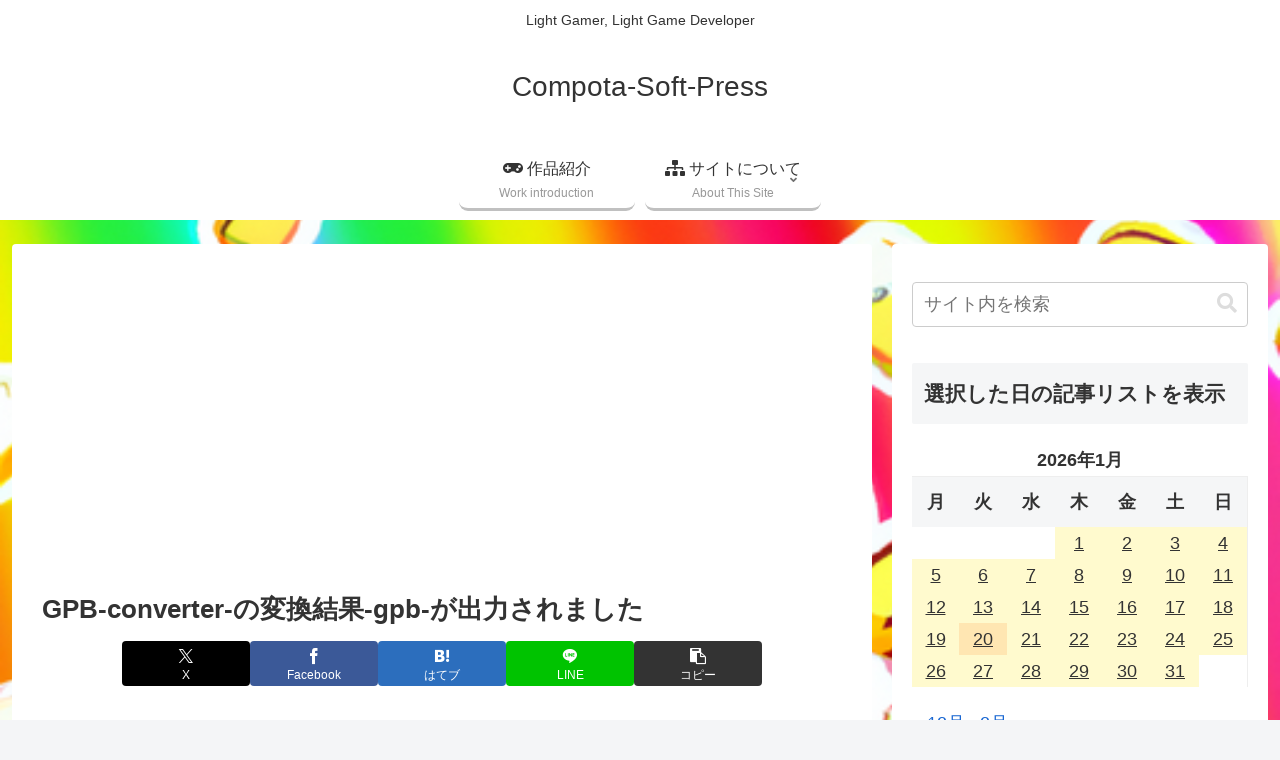

--- FILE ---
content_type: text/html; charset=utf-8
request_url: https://www.google.com/recaptcha/api2/aframe
body_size: 267
content:
<!DOCTYPE HTML><html><head><meta http-equiv="content-type" content="text/html; charset=UTF-8"></head><body><script nonce="1yWE4DkpTd1egEUxBbESLQ">/** Anti-fraud and anti-abuse applications only. See google.com/recaptcha */ try{var clients={'sodar':'https://pagead2.googlesyndication.com/pagead/sodar?'};window.addEventListener("message",function(a){try{if(a.source===window.parent){var b=JSON.parse(a.data);var c=clients[b['id']];if(c){var d=document.createElement('img');d.src=c+b['params']+'&rc='+(localStorage.getItem("rc::a")?sessionStorage.getItem("rc::b"):"");window.document.body.appendChild(d);sessionStorage.setItem("rc::e",parseInt(sessionStorage.getItem("rc::e")||0)+1);localStorage.setItem("rc::h",'1768901533579');}}}catch(b){}});window.parent.postMessage("_grecaptcha_ready", "*");}catch(b){}</script></body></html>